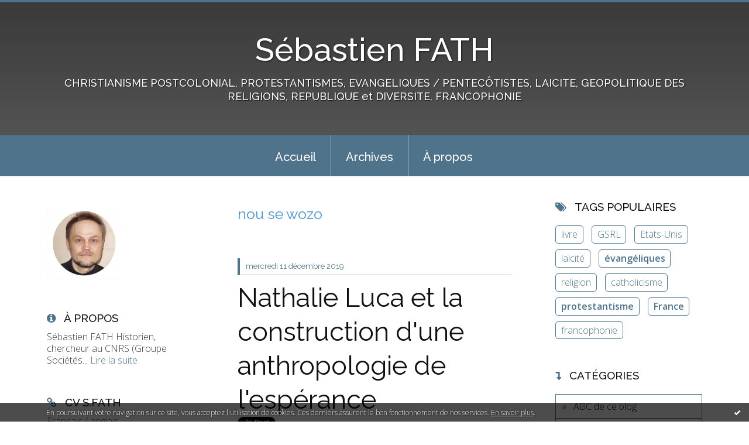

--- FILE ---
content_type: text/html; charset=utf-8
request_url: http://blogdesebastienfath.hautetfort.com/tag/nou+se+wozo
body_size: 12586
content:
<!DOCTYPE html>
<!--[if lte IE 6]><html class="ie6 ie67 ie678" lang="fr"><![endif]-->
<!--[if IE 7]><html class="ie7 ie67 ie678" lang="fr"><![endif]-->
<!--[if IE 8]><html class="ie8 ie678" lang="fr"><![endif]-->
<!--[if IE 9]><html class="ie9" lang="fr"><![endif]-->
<!--[if (gt IE 9)|!(IE)]<!--><html lang="fr"><!--<![endif]-->
<head>
<meta charset="UTF-8"/>
<title>nou se wozo - Sébastien FATH</title>
<meta name="viewport" content="width=device-width,initial-scale=1"/>
<meta name="description" content="CHRISTIANISME POSTCOLONIAL, PROTESTANTISMES, EVANGELIQUES / PENTECÔTISTES, LAICITE, GEOPOLITIQUE DES RELIGIONS, REPUBLIQUE et DIVERSITE, FRANCOPHONIE"/>
<meta name="keywords" content="nou se wozo, France, République, Religion, Laïcité, Protestantisme, Évangéliques, géopolitique, francophonie postcoloniale"/>
<meta name="robots" content="index,follow"/>
<link rel="stylesheet" href="https://static.hautetfort.com/backend/skins/skin7/4f738b.css"/>
<link rel="stylesheet" href="/style.css?1768899637"/>
<!--[if (gt IE 8)|!(IE)]<!-->
<link href="https://fonts.googleapis.com/css?family=Raleway:100,400,500|Open+Sans:300,300italic,600,600italic|" rel="stylesheet"/>
<!--<![endif]-->
<!--[if lte IE 8]>
<link href="https://fonts.googleapis.com/css?family=Raleway:100" rel="stylesheet"/>
<link href="https://fonts.googleapis.com/css?family=Raleway:400" rel="stylesheet"/>
<link href="https://fonts.googleapis.com/css?family=Raleway:500" rel="stylesheet"/>
<link href="https://fonts.googleapis.com/css?family=Open+Sans:300" rel="stylesheet"/>
<link href="https://fonts.googleapis.com/css?family=Open+Sans:300italic" rel="stylesheet"/>
<link href="https://fonts.googleapis.com/css?family=Open+Sans:600" rel="stylesheet"/>
<link href="https://fonts.googleapis.com/css?family=Open+Sans:600italic" rel="stylesheet"/>
<![endif]-->
<link rel="stylesheet" href="https://static.hautetfort.com/backend/css/font/font-awesome.min.css"/>
<!--[if IE 7]><link rel="stylesheet" href="https://static.hautetfort.com/backend/css/font/font-awesome-ie7.min.css"/><![endif]--><link rel="shortcut icon" href="https://static.hautetfort.com/backend/graphics/favicon.ico"/>
<link rel="alternate" type="application/atom+xml" title="Atom" href="http://blogdesebastienfath.hautetfort.com/atom.xml"/>
<link rel="alternate" type="application/rss+xml" title="RSS" href="http://blogdesebastienfath.hautetfort.com/index.rss"/>
<link rel="EditURI" type="application/rsd+xml" title="RSD" href="https://www.hautetfort.com/admin/rsd/37832"/>
<link rel="start" href="http://blogdesebastienfath.hautetfort.com/" title="Home"/>
<link rel="canonical" href="http://blogdesebastienfath.hautetfort.com/tag/nou+se+wozo"/>
<!--[if lt IE 9]><script src="http://html5shiv.googlecode.com/svn/trunk/html5.js"></script><![endif]-->
<!-- start script --><!-- end script --><script type="text/javascript">  var _gaq = _gaq || [];  _gaq.push(['_setAccount', 'UA-35191360-1']);  _gaq.push(['_trackPageview']);  (function() {    var ga = document.createElement('script'); ga.type = 'text/javascript'; ga.async = true;    ga.src = ('https:' == document.location.protocol ? 'https://ssl' : 'http://www') + '.google-analytics.com/ga.js';    var s = document.getElementsByTagName('script')[0]; s.parentNode.insertBefore(ga, s);  })();</script>
<script>
  (function(i,s,o,g,r,a,m){i['GoogleAnalyticsObject']=r;i[r]=i[r]||function(){
  (i[r].q=i[r].q||[]).push(arguments)},i[r].l=1*new Date();a=s.createElement(o),
  m=s.getElementsByTagName(o)[0];a.async=1;a.src=g;m.parentNode.insertBefore(a,m)
  })(window,document,'script','//www.google-analytics.com/analytics.js','ga');

  ga('create', 'UA-35191360-1', 'auto');
  ga('send', 'pageview');

</script>
<script type="text/javascript">

function popupCenter(url,width,height,xtr) {
    var top=(screen.height-height)/2;
    var left=(screen.width-width)/2;
    window.open(url,"",xtr+",top="+top+",left="+left+",width="+width+",height="+height);
}

</script>
<style type="text/css">
body {
margin-bottom: 0px;
}
#toppub { display: block; width: 555px; height: 140px; margin: 0 auto;}
.content a img {border:0px;}
#footer {
text-align: center;
font-size: 65%;
width: auto;
margin: 2em auto 0px auto;
color: #000;
line-height: 210%;
display: block;
padding: 5px 15px;
background: #fff;
border-top: 1px solid #000;
}
#footer a {
color: #000;
text-decoration: underline;
background-color: transparent;
display: inline;
}
#footer a:hover {
color: #000;
text-decoration: underline;
background-color: transparent;
display: inline;
}
#sponsored-links {
display: block;
margin: 0;
padding: 0;
border: 0;
background: transparent;
margin-bottom: -5px;
}
</style>
</head><body id="page-tag" itemscope="itemscope" itemtype="http://schema.org/WebPage">
<div data-cookie="off"><p data-close><a href="#" title="J'ai lu ce message"><span class="ui-icon ui-icon-check">Ok</span></a></p><p data-text>En poursuivant votre navigation sur ce site, vous acceptez l'utilisation de cookies. Ces derniers assurent le bon fonctionnement de nos services. <a href="https://www.hautetfort.com/cookies.html" title="En savoir plus sur les cookies" target="_blank">En savoir plus</a>.</p></div><style>[data-cookie]{display:none;position:fixed;backface-visibility:hidden;bottom:0;left:0;width:100%;background:black;background:url([data-uri]);color:white;padding:.5em 0;text-align:center;z-index:9999;}
[data-cookie~="on"]{display:block;}
[data-cookie] p{color:white;font-size:12px;margin:0;padding:0 .5em;line-height:1.3em;text-shadow:1px 0 3px rgba(0,0,0,1);}
[data-cookie] a{color:white;}
[data-cookie] [data-text]{margin:1px auto 0;text-align:left;max-width:980px;}
[data-cookie] [data-close]{float:right;margin:0 .5em;}
[data-cookie] .ui-icon{background-image: url(//download.jqueryui.com/themeroller/images/ui-icons_ffffff_256x240.png);}
.ui-icon-check {background-position: -64px -144px;}
.ui-icon {height: 16px;width: 16px;}
.ui-icon {background-repeat: no-repeat;display: block;overflow: hidden;text-indent: -99999px;}
@media print {[data-cookie]{display:none;}}
</style>
<div class="wrapper">
<div class="container">
<!--[if lte IE 7><p class="alert">Votre navigateur est <strong>périmé</strong>. <a href="http://browsehappy.com/" target="_blank">Veuillez mettre votre navigateur à jour.</a></p><![endif]-->
<a href="#content" class="skip-link" accesskey="s">Aller au contenu</a>
<header class="header-main" role="banner" itemscope="itemscope" itemtype="http://schema.org/WPHeader">
<div class="main-inner">
<!-- start top --><div class="row-fluid"><div class="span12"><!-- widget heading on -->
<div class="box box-heading" id="box-heading-8586">
<div class="box-header">
<h1><a href="http://blogdesebastienfath.hautetfort.com/">Sébastien FATH</a></h1>
</div>
<div class="box-body">
<h2>CHRISTIANISME POSTCOLONIAL, PROTESTANTISMES,  EVANGELIQUES / PENTECÔTISTES, LAICITE, GEOPOLITIQUE DES RELIGIONS, REPUBLIQUE et DIVERSITE, FRANCOPHONIE</h2>
</div>
</div>
<!-- widget heading off --></div></div><!-- end top --></div>
</header>
<div class="menu-main">
<div class="main-inner">
<div class="row-fluid">
<div class="span12">
<!-- widget menu on -->
<div role="navigation" class="box box-menu box-menu-sticky" id="box-menu-8588">
<div class="box-body">
<span class="menu-switcher" id="display-navigation"><i class="icon icon-reorder"></i></span><nav role="navigation" id="navigation-to-display">
<ul role="menu">
<li role="menuitem"><a href="/">Accueil</a></li>
<li class="masked-on-mobile" role="menuitem"><a href="/archives">Archives</a></li>
<li role="menuitem"><a href="/about.html">À propos</a></li>
<li class="revealed-on-mobile" role="menuitem" tabindex="-1"><a href="http://blogdesebastienfath.hautetfort.com/">Notes</a></li>
<li class="revealed-on-mobile" role="menuitem" tabindex="-1"><a href="http://blogdesebastienfath.hautetfort.com/archives#archive-categories">Catégories</a></li><li class="revealed-on-mobile" role="menuitem" tabindex="-1"><a href="http://blogdesebastienfath.hautetfort.com/archives#archive-months">Archives</a></li>
</ul>
</nav>
</div>
</div>
<!-- widget menu off --></div>
</div>
</div>
</div>
<div class="body-main" role="main">
<div class="main-inner">
<div class="row-fluid">
<div class="span3">
<aside role="complementary" class="aside aside-1" itemscope="itemscope" itemtype="http://schema.org/WPSideBar">
<!-- start column 1 --><!-- widget yourphoto on -->
<article class="box box-photo" id="box-photo-8577">
<div class="box-body">
<figure>
<span class="picture">
<img src="http://blogdesebastienfath.hautetfort.com/media/00/01/3605410664.jpg" width="128" height="130" alt="A lire"/>
</span>
</figure>
</div>
</article>
<!-- widget yourphoto off -->
<!-- widget about on -->
<article class="box box-about" id="box-about-8555">
<header class="box-header">
<h1><i class="icon icon-info-sign"></i><span class="box-title-text">À propos</span></h1>
</header>
<div class="box-body">
<p class="description" itemscope="itemscope" itemtype="http://schema.org/AboutPage">
<span itemprop="description">   Sébastien FATH    
Historien, chercheur au CNRS  (Groupe Sociétés...</span>
<a href="http://blogdesebastienfath.hautetfort.com/about.html" itemprop="url">
Lire la suite</a>
</p>
</div>
</article>
<!-- widget about off --><!-- widget links on -->
<article class="box box-link" id="box-custom-489762">
<header class="box-header">
<h1><i class="icon icon-link"></i><span class="box-title-text">CV S.Fath</span></h1>
</header>
<div class="box-body">
<ul role="list" class="links-list">
<li role="listitem"><a href="http://blogdesebastienfath.hautetfort.com/sebastien-fath-cnrs-curriculum-vitae.html" target="_blank">Français / anglais</a></li>
<li role="listitem"><a href="https://www.gsrl-cnrs.fr/fath-sebastien/" target="_blank">Page perso (laboratoire GSRL)</a></li>
<li role="listitem"><a href="http://cnrs.academia.edu/SebastienFATH" target="_blank">Academia page (in English)</a></li>
</ul>
</div>
</article>
<!-- widget links off --><!-- widget links on -->
<article class="box box-link" id="box-custom-489766">
<div class="box-body">
<ul role="list" class="links-list">
<li role="listitem"><a href="http://blogdesebastienfath.hautetfort.com/media/00/02/3534797788.pdf" target="_blank">S.Fath, Liste Publications (1.01.2024)</a></li>
</ul>
</div>
</article>
<!-- widget links off --><!-- widget search on -->
<article class="box box-search" id="box-search-8580">
<header class="box-header">
<h1><i class="icon icon-search"></i><span class="box-title-text">Rechercher</span></h1>
</header>
<div class="box-body">
<form class="form-search" name="form-box-search-8580" id="form-box-search-8580" role="search" method="get" action="/apps/search">
<p class="form-submit">
<span class="row-fluid">
<span class="span10">
<span class="form-field">
<input name="s" id="search-field-box-search-8580" type="search" placeholder="Entrer votre recherche" required="required"/>
<label class="error" for="search-field-box-search-8580" style="display:none"></label>
</span>
</span>
<span class="span2">
<span class="form-button">
<input name="search-submit-box-search-8580" id="search-submit-box-search-8580" class="button" type="submit" value="OK"/>
</span>
</span>
</span>
</p>
</form>
</div>
</article>
<!-- widget search off --><!-- widget sharing on -->
<article class="box box-sharing" id="box-sharing-8581">
<div class="box-body">
<ul role="list" class="sharing-list">
<li role="listitem"><a href="https://twitter.com/SebFath" target="_blank" title="Twitter"><span class="icon-container"><i class="icon icon-twitter"></i><span class="mask-text">Twitter</span></span></a></li><li role="listitem"><a href="http://blogdesebastienfath.hautetfort.com/apps/contact/index.php" title="Email"><span class="icon-container"><i class="icon icon-envelope"></i><span class="mask-text">Email</span></span></a></li>
</ul>
</div>
</article>
<!-- widget sharing off --><!-- widget links on -->
<article class="box box-link" id="box-custom-489765">
<header class="box-header">
<h1><i class="icon icon-link"></i><span class="box-title-text">PICS / VIDEOS</span></h1>
</header>
<div class="box-body">
<ul role="list" class="links-list">
<li role="listitem"><a href="https://www.flickr.com/photos/pilgrimseb/albums/with/72177720297236314" target="_blank">Photos, albums Flickr S.Fath</a></li>
<li role="listitem"><a href="https://www.youtube.com/user/blogdesebastienfath/videos" target="_blank">Vidéos, Chaîne Youtube S.Fath</a></li>
</ul>
</div>
</article>
<!-- widget links off --><!-- widget links on -->
<article class="box box-link" id="box-custom-489757">
<header class="box-header">
<h1><i class="icon icon-link"></i><span class="box-title-text">Chercher/trouver</span></h1>
</header>
<div class="box-body">
<ul role="list" class="links-list">
<li role="listitem"><a href="http://search.revues.org/index.php?" target="_blank">MOTEUR DE RECHERCHE Sciences Sociales</a></li>
<li role="listitem"><a href="http://scholar.google.fr/schhp?hl=fr&lr=" target="_blank">GOOGLE SCHOLAR</a></li>
<li role="listitem"><a href="http://blogdesebastienfath.hautetfort.com/archives/" target="_blank">ARCHIVES DE CE BLOG</a></li>
<li role="listitem"><a href="https://twitter.com/SebFath" target="_blank">S.FATH sur Twitter</a></li>
<li role="listitem"><a href="https://www.cairn.info/" target="_blank">CAIRN (articles scientifiques)</a></li>
<li role="listitem"><a href="http://archive.org/web/web.php" target="_blank">ARCHIVES WEB</a></li>
</ul>
</div>
</article>
<!-- widget links off --><!-- widget links on -->
<article class="box box-link" id="box-custom-490648">
<div class="box-body">
<ul role="list" class="links-list">
<li role="listitem"><a href="https://www.fil-info-francophonie.com/" target="_blank">FIL INFO FRANCOPHONIE (S.F)</a></li>
<li role="listitem"><a href="http://frenchwindows.hautetfort.com/" target="_blank">FRENCH WINDOWS (S.F)</a></li>
</ul>
</div>
</article>
<!-- widget links off --><!-- widget links on -->
<article class="box box-link" id="box-custom-489758">
<header class="box-header">
<h1><i class="icon icon-link"></i><span class="box-title-text">Protestantisme Laïcité</span></h1>
</header>
<div class="box-body">
<ul role="list" class="links-list">
<li role="listitem"><a href="https://museeprotestant.org/" target="_blank">Musée Protestant</a></li>
<li role="listitem"><a href="http://yannickfer.hautetfort.com/" target="_blank">Blog Yannick Fer</a></li>
<li role="listitem"><a href="http://coulmont.com/blog/category/religion/" target="_blank">Blog Baptiste Coulmont</a></li>
<li role="listitem"><a href="http://www.dixmai.com/" target="_blank">Blog Fabrice Desplan</a></li>
<li role="listitem"><a href="http://bboutter.blogspot.com/" target="_blank">Blog Bernard Boutter</a></li>
<li role="listitem"><a href="http://geographie-religions.com/blog/" target="_blank">Blog Frédéric Dejean (Géographie du fait religieux)</a></li>
<li role="listitem"><a href="http://frenchwindows.hautetfort.com/" target="_blank">French Windows</a></li>
<li role="listitem"><a href="https://cerclecharlesgide.org/" target="_blank">CERCLE CHARLES GIDE</a></li>
<li role="listitem"><a href="http://www.youtube.com/user/blogdesebastienfath?feature=watch" target="_blank">Chaîne Youtube (blogdesebastienfath)</a></li>
<li role="listitem"><a href="http://protestantsbretons.fr/category/leblog/" target="_blank">Blog Protestants bretons (JY.Carluer)</a></li>
<li role="listitem"><a href="https://regardsprotestants.com/rubrique/francophonie/" target="_blank">REGARDS PROTESTANTS (Francophonie)</a></li>
<li role="listitem"><a href="https://blogs.mediapart.fr/jean-bauberot/blog" target="_blank">Blog Jean Baubérot</a></li>
<li role="listitem"><a href="https://blogs.mediapart.fr/sebastien-fath" target="_blank">Blog Médiapart Sébastien Fath</a></li>
<li role="listitem"><a href="https://societeesperance.home.blog/" target="_blank">Blog Frederic de Coninck</a></li>
<li role="listitem"><a href="https://www.fil-info-francophonie.com/" target="_blank">Fil-info Francophonie (Protestantisme)</a></li>
<li role="listitem"><a href="https://www.shpf.fr/numero/" target="_blank">Revue d'Histoire du Protestantisme</a></li>
<li role="listitem"><a href="http://www.clement-le-cossec.org/" target="_blank">Evangéliques Tziganes (Le Cossec)</a></li>
<li role="listitem"><a href="http://www.protestants.org/" target="_blank">Protestantisme français (FPF)</a></li>
<li role="listitem"><a href="https://casarhema.fr/qui-sommes-nous/" target="_blank">Eglises congolaises, CASARHEMA</a></li>
<li role="listitem"><a href="https://www.infochretienne.com/" target="_blank">InfoChrétienne </a></li>
<li role="listitem"><a href="https://www.mezetulle.fr/" target="_blank">Blog Catherine Kintzler</a></li>
<li role="listitem"><a href="https://laligue.org/laicite/" target="_blank">Ligue de l'enseignement</a></li>
<li role="listitem"><a href="https://socioreligio.hypotheses.org/" target="_blank">Blog Anne-Sophie Lamine</a></li>
<li role="listitem"><a href="https://www.huguenots.fr/" target="_blank">Huguenots en France</a></li>
<li role="listitem"><a href="https://www.foi-et-vie.fr/home/index.php" target="_blank">Foi et Vie</a></li>
</ul>
</div>
</article>
<!-- widget links off --><!-- widget links on -->
<article class="box box-link" id="box-custom-489759">
<header class="box-header">
<h1><i class="icon icon-link"></i><span class="box-title-text">Info religieuse et laïque</span></h1>
</header>
<div class="box-body">
<ul role="list" class="links-list">
<li role="listitem"><a href="http://www.religion.info/" target="_blank">Religioscope</a></li>
<li role="listitem"><a href="http://www.acrimed.org/" target="_blank">Observatoire des médias</a></li>
<li role="listitem"><a href="http://www.protestants.org/" target="_blank">Portail protestant français</a></li>
<li role="listitem"><a href="http://www.insee.fr/fr/themes/theme.asp" target="_blank">France, faits et chiffres (INSEE)</a></li>
<li role="listitem"><a href="http://www.religionnews.com/index.html" target="_blank">Religion News</a></li>
<li role="listitem"><a href="http://www.laicite-educateurs.org/" target="_blank">Laïcité pour éducateurs</a></li>
<li role="listitem"><a href="http://www.europanova.eu/" target="_blank">Europanova</a></li>
<li role="listitem"><a href="http://www.huffingtonpost.com/religion/" target="_blank">HuffingtonPost Religion</a></li>
<li role="listitem"><a href="http://www.la-croix.com/Actualite/Religion/" target="_blank">La Croix Religion</a></li>
<li role="listitem"><a href="http://www.lemondedesreligions.fr/" target="_blank">Le Monde des religions</a></li>
<li role="listitem"><a href="http://www.clement-le-cossec.org/" target="_blank">Site documentaire Evangéliques Tziganes</a></li>
<li role="listitem"><a href="https://www.lemonde.fr/religions/" target="_blank">Le Monde (rubrique "Religion")</a></li>
<li role="listitem"><a href="http://religion-gaulmyn.blogs.la-croix.com/" target="_blank">Une foi par semaine (blog I. de Gaulmyn)</a></li>
<li role="listitem"><a href="http://www.afrik.com/" target="_blank">AFRIK</a></li>
<li role="listitem"><a href="https://vigie-laicite.fr/" target="_blank">Vigie de la laïcité</a></li>
<li role="listitem"><a href="http://www.larevuedessinee.fr/" target="_blank">LA REVUE DESSINEE</a></li>
<li role="listitem"><a href="https://www.christianismeaujourdhui.info/" target="_blank">Christianisme Aujourd'hui Magazine</a></li>
<li role="listitem"><a href="https://www.reforme.net/" target="_blank">Hebdo Réforme</a></li>
<li role="listitem"><a href="https://www.la-croix.com/Religion/sebastien-fath" target="_blank">Chroniques LA CROIX S.Fath</a></li>
<li role="listitem"><a href="https://o-re-la.ulb.be/?fbclid=IwAR2KFW_O05jPs9UUh6xhgedfmjUVKBygdCeifJ1A4HmEqMxDRN8ua4UjTuU" target="_blank">ORELA (Obs. des religions et de la Laïcité, Belgique)</a></li>
<li role="listitem"><a href="https://forumprotestant.fr/" target="_blank">Forum Protestant</a></li>
<li role="listitem"><a href="https://akadem.org/" target="_blank">AKADEM (campus du judaïsme)</a></li>
<li role="listitem"><a href="https://www.franceforum.eu/" target="_blank">FRANCE FORUM (personnalisme catholique)</a></li>
<li role="listitem"><a href="https://servirensemble.com/" target="_blank">Servir Ensemble</a></li>
<li role="listitem"><a href="https://www.youtube.com/channel/UCVuMMUfqEI448VKbkpuNPHQ" target="_blank">Histoires crépues</a></li>
</ul>
</div>
</article>
<!-- widget links off --><!-- widget links on -->
<article class="box box-link" id="box-custom-489761">
<header class="box-header">
<h1><i class="icon icon-link"></i><span class="box-title-text">Portails confessionnels</span></h1>
</header>
<div class="box-body">
<ul role="list" class="links-list">
<li role="listitem"><a href="https://www.jforum.fr/" target="_blank">Juifs de France</a></li>
<li role="listitem"><a href="https://www.lecnef.org/page/170867-le-cnef" target="_blank">Evangéliques de France</a></li>
<li role="listitem"><a href="http://www.eglise.catholique.fr/" target="_blank">Catholiques de France</a></li>
<li role="listitem"><a href="http://www.bouddhisme-france.org/" target="_blank">Bouddhistes de France</a></li>
<li role="listitem"><a href="https://www.saphirnews.com/" target="_blank">Musulmans de France</a></li>
<li role="listitem"><a href="http://www.orthodoxie.com/" target="_blank">Orthodoxes de France</a></li>
<li role="listitem"><a href="http://regardsprotestants.com/" target="_blank">Protestants de France</a></li>
</ul>
</div>
</article>
<!-- widget links off --><!-- widget comments on -->
<article class="box box-comment" id="box-comment-8566">
<header class="box-header">
<h1><i class="icon icon-comments"></i><span class="box-title-text">Commentaires récents</span></h1>
</header>
<div class="box-body">
<ul role="list" class="list-dated recent-comments-list">
<li role="listitem">
<article class="recent-comment" role="article" id="recent-comment9121935" itemscope="itemscope" itemtype="http://schema.org/BlogPosting" data-url="http://blogdesebastienfath.hautetfort.com/archive/2025/11/03/colloque-protestantisme-et-interculturalite-6568302.html#c9121935">
<header class="recent-comment-header">
<span class="date recent-comment-date">
<time pubdate="pubdate" datetime="2025-11-07T22:45:00" itemprop="datePublished">
<span class="date-day">vendredi 07</span>
<span class="date-month-year">novembre 2025</span>
<span class="date-hour-minute">22h45</span>
</time>
</span>
<h1 class="recent-comment-title"><a href="http://blogdesebastienfath.hautetfort.com/archive/2025/11/03/colloque-protestantisme-et-interculturalite-6568302.html#c9121935">Deboos Steve</a> sur <a href="http://blogdesebastienfath.hautetfort.com/archive/2025/11/03/colloque-protestantisme-et-interculturalite-6568302.html">Colloque Protestantisme et Interculturalité</a></h1>
</header>
<div class="recent-comment-body">
<p>Cher Sébastien Fath, Étant donné que vous vous faites...<p>
</div>
</article>
</li>
<li role="listitem">
<article class="recent-comment" role="article" id="recent-comment9119632" itemscope="itemscope" itemtype="http://schema.org/BlogPosting" data-url="http://blogdesebastienfath.hautetfort.com/archive/2025/10/06/journee-d-etude-sur-les-evangeliques-francais-6565484.html#c9119632">
<header class="recent-comment-header">
<span class="date recent-comment-date">
<time pubdate="pubdate" datetime="2025-10-07T08:46:54" itemprop="datePublished">
<span class="date-day">mardi 07</span>
<span class="date-month-year">octobre 2025</span>
<span class="date-hour-minute">08h46</span>
</time>
</span>
<h1 class="recent-comment-title"><a href="http://blogdesebastienfath.hautetfort.com/archive/2025/10/06/journee-d-etude-sur-les-evangeliques-francais-6565484.html#c9119632">Philippe</a> sur <a href="http://blogdesebastienfath.hautetfort.com/archive/2025/10/06/journee-d-etude-sur-les-evangeliques-francais-6565484.html">Journée d'étude sur les évangéliques français...</a></h1>
</header>
<div class="recent-comment-body">
<p>Bonjour, comment être informé de la publication de cette...<p>
</div>
</article>
</li>
<li role="listitem">
<article class="recent-comment" role="article" id="recent-comment9119157" itemscope="itemscope" itemtype="http://schema.org/BlogPosting" data-url="http://blogdesebastienfath.hautetfort.com/archive/2025/09/29/la-laicite-enracinements-enjeux-et-perspectives-6564690.html#c9119157">
<header class="recent-comment-header">
<span class="date recent-comment-date">
<time pubdate="pubdate" datetime="2025-09-30T00:25:00" itemprop="datePublished">
<span class="date-day">mardi 30</span>
<span class="date-month-year">septembre 2025</span>
<span class="date-hour-minute">00h25</span>
</time>
</span>
<h1 class="recent-comment-title"><a href="http://blogdesebastienfath.hautetfort.com/archive/2025/09/29/la-laicite-enracinements-enjeux-et-perspectives-6564690.html#c9119157">SF</a> sur <a href="http://blogdesebastienfath.hautetfort.com/archive/2025/09/29/la-laicite-enracinements-enjeux-et-perspectives-6564690.html">La laïcité : enracinements, enjeux et perspectives</a></h1>
</header>
<div class="recent-comment-body">
<p>Bonsoir, non je n'ai pas écrit un "papier", mais un...<p>
</div>
</article>
</li>
<li role="listitem">
<article class="recent-comment" role="article" id="recent-comment9119156" itemscope="itemscope" itemtype="http://schema.org/BlogPosting" data-url="http://blogdesebastienfath.hautetfort.com/archive/2025/09/29/la-laicite-enracinements-enjeux-et-perspectives-6564690.html#c9119156">
<header class="recent-comment-header">
<span class="date recent-comment-date">
<time pubdate="pubdate" datetime="2025-09-30T00:20:00" itemprop="datePublished">
<span class="date-day">mardi 30</span>
<span class="date-month-year">septembre 2025</span>
<span class="date-hour-minute">00h20</span>
</time>
</span>
<h1 class="recent-comment-title"><a href="http://blogdesebastienfath.hautetfort.com/archive/2025/09/29/la-laicite-enracinements-enjeux-et-perspectives-6564690.html#c9119156">marguerite frei</a> sur <a href="http://blogdesebastienfath.hautetfort.com/archive/2025/09/29/la-laicite-enracinements-enjeux-et-perspectives-6564690.html">La laïcité : enracinements, enjeux et perspectives</a></h1>
</header>
<div class="recent-comment-body">
<p>Vous avez vraiment écrit un papier dans ce livre ?...<p>
</div>
</article>
</li>
<li role="listitem">
<article class="recent-comment" role="article" id="recent-comment9117918" itemscope="itemscope" itemtype="http://schema.org/BlogPosting" data-url="http://blogdesebastienfath.hautetfort.com/archive/2025/09/08/les-textes-de-l-assemblee-du-desert-2025-6562205.html#c9117918">
<header class="recent-comment-header">
<span class="date recent-comment-date">
<time pubdate="pubdate" datetime="2025-09-11T17:55:00" itemprop="datePublished">
<span class="date-day">jeudi 11</span>
<span class="date-month-year">septembre 2025</span>
<span class="date-hour-minute">17h55</span>
</time>
</span>
<h1 class="recent-comment-title"><a href="http://blogdesebastienfath.hautetfort.com/archive/2025/09/08/les-textes-de-l-assemblee-du-desert-2025-6562205.html#c9117918">TonioD</a> sur <a href="http://blogdesebastienfath.hautetfort.com/archive/2025/09/08/les-textes-de-l-assemblee-du-desert-2025-6562205.html">Les textes de l'Assemblée du Désert 2025</a></h1>
</header>
<div class="recent-comment-body">
<p>C'était une réunion sur les évangéliques ?<p>
</div>
</article>
</li>
<li role="listitem">
<article class="recent-comment" role="article" id="recent-comment9105520" itemscope="itemscope" itemtype="http://schema.org/BlogPosting" data-url="http://blogdesebastienfath.hautetfort.com/archive/2011/11/09/le-centre-missionnaire-de-carhaix-les-defis-de-l-osmose-frat.html#c9105520">
<header class="recent-comment-header">
<span class="date recent-comment-date">
<time pubdate="pubdate" datetime="2025-02-25T15:02:56" itemprop="datePublished">
<span class="date-day">mardi 25</span>
<span class="date-month-year">février 2025</span>
<span class="date-hour-minute">15h02</span>
</time>
</span>
<h1 class="recent-comment-title"><a href="http://blogdesebastienfath.hautetfort.com/archive/2011/11/09/le-centre-missionnaire-de-carhaix-les-defis-de-l-osmose-frat.html#c9105520">Yves Parrend</a> sur <a href="http://blogdesebastienfath.hautetfort.com/archive/2011/11/09/le-centre-missionnaire-de-carhaix-les-defis-de-l-osmose-frat.html">Le Centre Missionnaire de Carhaix, les défis de...</a></h1>
</header>
<div class="recent-comment-body">
<p>Merci à Sébastien Fath pour la qualité de son étude.  Je...<p>
</div>
</article>
</li>
<li role="listitem">
<article class="recent-comment" role="article" id="recent-comment9105511" itemscope="itemscope" itemtype="http://schema.org/BlogPosting" data-url="http://blogdesebastienfath.hautetfort.com/archive/2025/02/17/soutenance-hdr-habilitation-a-diriger-des-recherches-6535846.html#c9105511">
<header class="recent-comment-header">
<span class="date recent-comment-date">
<time pubdate="pubdate" datetime="2025-02-25T12:50:05" itemprop="datePublished">
<span class="date-day">mardi 25</span>
<span class="date-month-year">février 2025</span>
<span class="date-hour-minute">12h50</span>
</time>
</span>
<h1 class="recent-comment-title"><a href="http://blogdesebastienfath.hautetfort.com/archive/2025/02/17/soutenance-hdr-habilitation-a-diriger-des-recherches-6535846.html#c9105511">SF</a> sur <a href="http://blogdesebastienfath.hautetfort.com/archive/2025/02/17/soutenance-hdr-habilitation-a-diriger-des-recherches-6535846.html">Soutenance HDR (Habilitation à Diriger des...</a></h1>
</header>
<div class="recent-comment-body">
<p>Grand merci à toutes et à tous !
Tous les soutiens reçus...<p>
</div>
</article>
</li>
<li role="listitem">
<article class="recent-comment" role="article" id="recent-comment9105492" itemscope="itemscope" itemtype="http://schema.org/BlogPosting" data-url="http://blogdesebastienfath.hautetfort.com/archive/2025/02/17/soutenance-hdr-habilitation-a-diriger-des-recherches-6535846.html#c9105492">
<header class="recent-comment-header">
<span class="date recent-comment-date">
<time pubdate="pubdate" datetime="2025-02-25T08:35:56" itemprop="datePublished">
<span class="date-day">mardi 25</span>
<span class="date-month-year">février 2025</span>
<span class="date-hour-minute">08h35</span>
</time>
</span>
<h1 class="recent-comment-title"><a href="http://blogdesebastienfath.hautetfort.com/archive/2025/02/17/soutenance-hdr-habilitation-a-diriger-des-recherches-6535846.html#c9105492">Michel  Schneider</a> sur <a href="http://blogdesebastienfath.hautetfort.com/archive/2025/02/17/soutenance-hdr-habilitation-a-diriger-des-recherches-6535846.html">Soutenance HDR (Habilitation à Diriger des...</a></h1>
</header>
<div class="recent-comment-body">
<p>Bravo cher Sébastien. Toutes mes chaleureuses félicitations.<p>
</div>
</article>
</li>
<li role="listitem">
<article class="recent-comment" role="article" id="recent-comment9105397" itemscope="itemscope" itemtype="http://schema.org/BlogPosting" data-url="http://blogdesebastienfath.hautetfort.com/archive/2025/02/17/soutenance-hdr-habilitation-a-diriger-des-recherches-6535846.html#c9105397">
<header class="recent-comment-header">
<span class="date recent-comment-date">
<time pubdate="pubdate" datetime="2025-02-24T10:46:42" itemprop="datePublished">
<span class="date-day">lundi 24</span>
<span class="date-month-year">février 2025</span>
<span class="date-hour-minute">10h46</span>
</time>
</span>
<h1 class="recent-comment-title"><a href="http://blogdesebastienfath.hautetfort.com/archive/2025/02/17/soutenance-hdr-habilitation-a-diriger-des-recherches-6535846.html#c9105397">Reivax Daniel</a> sur <a href="http://blogdesebastienfath.hautetfort.com/archive/2025/02/17/soutenance-hdr-habilitation-a-diriger-des-recherches-6535846.html">Soutenance HDR (Habilitation à Diriger des...</a></h1>
</header>
<div class="recent-comment-body">
<p>Toutes nos félicitations, vraiment très heureux pour vous.<p>
</div>
</article>
</li>
<li role="listitem">
<article class="recent-comment" role="article" id="recent-comment9105381" itemscope="itemscope" itemtype="http://schema.org/BlogPosting" data-url="http://blogdesebastienfath.hautetfort.com/archive/2025/02/17/soutenance-hdr-habilitation-a-diriger-des-recherches-6535846.html#c9105381">
<header class="recent-comment-header">
<span class="date recent-comment-date">
<time pubdate="pubdate" datetime="2025-02-24T09:09:23" itemprop="datePublished">
<span class="date-day">lundi 24</span>
<span class="date-month-year">février 2025</span>
<span class="date-hour-minute">09h09</span>
</time>
</span>
<h1 class="recent-comment-title"><a href="http://blogdesebastienfath.hautetfort.com/archive/2025/02/17/soutenance-hdr-habilitation-a-diriger-des-recherches-6535846.html#c9105381">Martin Burkhard</a> sur <a href="http://blogdesebastienfath.hautetfort.com/archive/2025/02/17/soutenance-hdr-habilitation-a-diriger-des-recherches-6535846.html">Soutenance HDR (Habilitation à Diriger des...</a></h1>
</header>
<div class="recent-comment-body">
<p>Bravo cher Sebastian. Je me rejouis de te lire !...<p>
</div>
</article>
</li>
</ul>
</div>
</article>
<!-- widget comments off -->
<!-- widget powered by on -->
<article class="box box-by" id="box-by-372760">
<div class="box-body">
<p class="description">
<a href="https://www.hautetfort.com/" class="by-blogspirit"><img src="https://static.hautetfort.com/backend/images/front/blogspirit.png" alt=""/></a>
</p>
</div>
</article>
<!-- widget powered by off --><!-- end column 1 --></aside>
</div>
<div class="span6">
<main role="main">
<article class="content" id="content" itemprop="mainContentOfPage">
<header class="content-header">
<h1>nou se wozo</h1>
</header>
<div class="content-body">
<ul role="list" class="articles-list">
<li role="listitem">
<!-- widget article on -->
<article class="box box-article" role="article" id="article6197217" itemscope="itemscope" itemtype="http://schema.org/BlogPosting" data-url="http://blogdesebastienfath.hautetfort.com/archive/2019/12/11/nathalie-luca-et-la-construction-d-une-anthropologie-de-l-es-6197217.html">
<header class="box-header">
<div class="pre-article-title">
<div><!-- start post 1 --><!-- end post 1 --></div>
</div>
<span class="date box-article-date">
<time pubdate="pubdate" datetime="2019-12-11T00:00:00" itemprop="datePublished">
<span class="date-day">mercredi 11</span>
<span class="date-month-year">décembre 2019</span>
</time>
</span>
<h1 itemprop="name headline"><a href="http://blogdesebastienfath.hautetfort.com/archive/2019/12/11/nathalie-luca-et-la-construction-d-une-anthropologie-de-l-es-6197217.html">Nathalie Luca et la construction d'une anthropologie de l'espérance</a></h1>
<div class="post-article-title">
<div><!-- start post 2 --><span class="box-article-link box-article-twitter">
<a href="https://twitter.com/share" class="twitter-share-button" data-url="http://blogdesebastienfath.hautetfort.com/archive/2019/12/11/nathalie-luca-et-la-construction-d-une-anthropologie-de-l-es-6197217.html" data-text="Nathalie Luca et la construction d'une anthropologie de l'espérance" data-lang="fr" data-count="horizontal">Tweet</a>
<script>!function(d,s,id){var js,fjs=d.getElementsByTagName(s)[0],p=/^http:/.test(d.location)?'http':'https';if(!d.getElementById(id)){js=d.createElement(s);js.id=id;js.src=p+'://platform.twitter.com/widgets.js';fjs.parentNode.insertBefore(js,fjs);}}(document, 'script', 'twitter-wjs');</script>
</span><!-- end post 2 --></div>
</div>
</header>
<section class="clearfix box-body" itemprop="articleBody">
<p><a href="http://blogdesebastienfath.hautetfort.com/media/01/02/3845362540.jpg" target="_blank" rel="noopener"><img id="media-6066711" style="float: left; margin: 0.2em 1.4em 0.7em 0;" title="" src="http://blogdesebastienfath.hautetfort.com/media/01/02/869703509.jpg" alt="nou-se-wozo.jpg" /></a><a href="https://www.gsrl-cnrs.fr/29-novembre-2019-resume-du-seminaire-interne-du-gsrl/"><strong>Nathalie Luca</strong>, anthropologue et directrice du laboratoire <strong>CESOR</strong></a>, revendique la construction d’une anthropologie de l’espérance, de l’optimisme, du “Croire en acte”, sur la base d’études de terrain attentives aux <strong>“situations de mise en espérance”</strong>. En Corée, la mobilisation après la Seconde Guerre Mondiale et la guerre fratricide entre le Sud et le Nord a ouvert les conditions d’un “alignement des désirs”, pour faire sortir la société sud-coréenne du sous-développement au prix d’une mobilisation de toutes et tous. Cette dynamique s’est poursuivie jusqu’à la fin des années 1990, avant que la cohésion collective ne s’effrite sous l’effet de dynamiques internes et de la Crise asiatique. L’approche du terrain haïtien révèle d’autres situations de mise en espérance, dans un contexte très contrasté.</p>
<p>Son exposé, présenté au s<a href="https://www.gsrl-cnrs.fr/29-novembre-2019-resume-du-seminaire-interne-du-gsrl/">éminaire interne d'octobre 2019 au </a><strong><a href="https://www.gsrl-cnrs.fr/29-novembre-2019-resume-du-seminaire-interne-du-gsrl/">GSR</a>L</strong>, nous permet d'en savoir plus.</p>
<p><a href="https://www.gsrl-cnrs.fr/29-novembre-2019-resume-du-seminaire-interne-du-gsrl/"><strong>Lien.</strong> </a></p>
</section>
<section class="article-bottom">
<div><!-- start post 3 --><span class="box-article-link box-article-permalink">
<a href="http://blogdesebastienfath.hautetfort.com/archive/2019/12/11/nathalie-luca-et-la-construction-d-une-anthropologie-de-l-es-6197217.html" id="a0"><i class="icon icon-link"></i> Lien permanent</a>
</span><!-- widget categories on -->
<span class="box-article-link box-article-categories">Catégories : <a href="http://blogdesebastienfath.hautetfort.com/actualite-religieuse-hors-usa">Religions à la loupe</a></span><!-- widget categories off --><!-- widget tags on -->
<span class="box-article-link box-article-tags" itemprop="keywords">Tags : <a href="http://blogdesebastienfath.hautetfort.com/tag/nathalie+luca">nathalie luca</a>, <a href="http://blogdesebastienfath.hautetfort.com/tag/cesor">cesor</a>, <a href="http://blogdesebastienfath.hautetfort.com/tag/anthropologie">anthropologie</a>, <a href="http://blogdesebastienfath.hautetfort.com/tag/esp%C3%A9rance">espérance</a>, <a href="http://blogdesebastienfath.hautetfort.com/tag/ha%C3%AFti">haïti</a>, <a href="http://blogdesebastienfath.hautetfort.com/tag/cor%C3%A9e+du+sud">corée du sud</a>, <a href="http://blogdesebastienfath.hautetfort.com/tag/nou+se+wozo">nou se wozo</a>, <a href="http://blogdesebastienfath.hautetfort.com/tag/croire">croire</a>, <a href="http://blogdesebastienfath.hautetfort.com/tag/gsrl">gsrl</a>, <a href="http://blogdesebastienfath.hautetfort.com/tag/s%C3%A9minaire+gsrl">séminaire gsrl</a></span><!-- widget tags off --><span class="box-article-link box-article-comments">
<a href="http://blogdesebastienfath.hautetfort.com/archive/2019/12/11/nathalie-luca-et-la-construction-d-une-anthropologie-de-l-es-6197217.html#article-comments" rel="nofollow">
<span class="article-comments-pre"></span>
<span class="article-comments-count">0</span>&nbsp;<span class="article-comments-post">commentaire</span>
</a>
</span>
<span class="box-article-link box-article-facebook-like">
<iframe src="https://www.facebook.com/plugins/like.php?href=http%3A%2F%2Fblogdesebastienfath.hautetfort.com%2Farchive%2F2019%2F12%2F11%2Fnathalie-luca-et-la-construction-d-une-anthropologie-de-l-es-6197217.html&amp;layout=button_count&amp;show_faces=false&amp;width=100&amp;action=like&amp;colorscheme=light" scrolling="no" frameborder="0" allowTransparency="true" style="width:100px;height:22px"></iframe>
</span><span class="box-article-link box-article-print">
<a href="/apps/print/6197217" target="_blank"><i class="icon icon-print"></i> Imprimer</a>
</span><!-- end post 3 --></div>
</section>
<footer class="box-footer">
</footer>
</article>
<!-- widget article off --></li>
</ul>
</div>
<footer class="content-footer">
</footer>
</article>
</main>
</div>
<div class="span3">
<aside role="complementary" class="aside aside-2" itemscope="itemscope" itemtype="http://schema.org/WPSideBar">
<!-- start column 2 --><!-- widget populartags on -->
<article class="box box-tag" id="box-tag-8583">
<header class="box-header">
<h1><i class="icon icon-tags"></i><span class="box-title-text">Tags populaires</span></h1>
</header>
<div class="box-body">
<ul class="popular-tags-list" role="list">
<li role="listitem"><a href="http://blogdesebastienfath.hautetfort.com/tag/livre" class="tag-9">livre</a></li>
<li role="listitem"><a href="http://blogdesebastienfath.hautetfort.com/tag/GSRL" class="tag-10">GSRL</a></li>
<li role="listitem"><a href="http://blogdesebastienfath.hautetfort.com/tag/Etats-Unis" class="tag-10">Etats-Unis</a></li>
<li role="listitem"><a href="http://blogdesebastienfath.hautetfort.com/tag/la%C3%AFcit%C3%A9" class="tag-9">laïcité</a></li>
<li role="listitem"><a href="http://blogdesebastienfath.hautetfort.com/tag/%C3%A9vang%C3%A9liques" class="tag-5">évangéliques</a></li>
<li role="listitem"><a href="http://blogdesebastienfath.hautetfort.com/tag/religion" class="tag-10">religion</a></li>
<li role="listitem"><a href="http://blogdesebastienfath.hautetfort.com/tag/catholicisme" class="tag-10">catholicisme</a></li>
<li role="listitem"><a href="http://blogdesebastienfath.hautetfort.com/tag/protestantisme" class="tag-1">protestantisme</a></li>
<li role="listitem"><a href="http://blogdesebastienfath.hautetfort.com/tag/France" class="tag-2">France</a></li>
<li role="listitem"><a href="http://blogdesebastienfath.hautetfort.com/tag/francophonie" class="tag-10">francophonie</a></li>
</ul>
</div>
</article>
<!-- widget populartags off --><!-- widget category on -->
<article class="box box-category" id="box-category-8564">
<header class="box-header">
<h1><i class="icon icon-level-down"></i><span class="box-title-text">Catégories</span></h1>
</header>
<div class="box-body">
<ul role="list" class="categories-list">
<li role="listitem">
<a href="http://blogdesebastienfath.hautetfort.com/abc_de_ce_blog/">ABC de ce blog</a>
</li>
<li role="listitem">
<a href="http://blogdesebastienfath.hautetfort.com/actu_commentee/">Actu commentée</a>
</li>
<li role="listitem">
<a href="http://blogdesebastienfath.hautetfort.com/cours_et_conferences/">Cours et conférences</a>
</li>
<li role="listitem">
<a href="http://blogdesebastienfath.hautetfort.com/ecol-laicite-republique/">Ecole, laïcité, République</a>
</li>
<li role="listitem">
<a href="http://blogdesebastienfath.hautetfort.com/geopolitique-de-l-evangelisme/">Géopolitique de l'évangélisme</a>
</li>
<li role="listitem">
<a href="http://blogdesebastienfath.hautetfort.com/livres_de_l_auteur/">Livres de l'auteur</a>
</li>
<li role="listitem">
<a href="http://blogdesebastienfath.hautetfort.com/minivideo-sf/">Minividéo SF</a>
</li>
<li role="listitem">
<a href="http://blogdesebastienfath.hautetfort.com/programme-gsrl-dieu-change-a-paris/">Programme GSRL "Dieu Change à Paris"</a>
</li>
<li role="listitem">
<a href="http://blogdesebastienfath.hautetfort.com/religions_et_ultra-modernite/">Programme GSRL "Religions / Ultra-modernité"</a>
</li>
<li role="listitem">
<a href="http://blogdesebastienfath.hautetfort.com/programme-relif/">Programme RELIF</a>
</li>
<li role="listitem">
<a href="http://blogdesebastienfath.hautetfort.com/protestantisme_evangelique/">Protestantisme évangélique</a>
</li>
<li role="listitem">
<a href="http://blogdesebastienfath.hautetfort.com/protestantismes/">Protestantismes</a>
</li>
<li role="listitem">
<a href="http://blogdesebastienfath.hautetfort.com/relations-evangeliques-juifs/">Relations évangéliques-juifs</a>
</li>
<li role="listitem">
<a href="http://blogdesebastienfath.hautetfort.com/relations-evangeliques-musulmans/">Relations évangéliques-musulmans</a>
</li>
<li role="listitem">
<a href="http://blogdesebastienfath.hautetfort.com/actualite-religieuse-hors-usa/">Religions à la loupe</a>
</li>
<li role="listitem">
<a href="http://blogdesebastienfath.hautetfort.com/republique_et_communautes/">République, Laïcité, communautés</a>
</li>
<li role="listitem">
<a href="http://blogdesebastienfath.hautetfort.com/telechargements/">Téléchargements</a>
</li>
<li role="listitem">
<a href="http://blogdesebastienfath.hautetfort.com/un-dimanche-en-bd/">Un dimanche en BD</a>
</li>
<li role="listitem">
<a href="http://blogdesebastienfath.hautetfort.com/usa_mutations_socioreligieuses/">USA : mutations socioreligieuses</a>
</li>
</ul>
</div>
</article>
<!-- widget category off --><!-- widget links on -->
<article class="box box-link" id="box-custom-489879">
<div class="box-body">
<ul role="list" class="links-list">
<li role="listitem"><a href="https://obsreligion.cnrs.fr/" target="_blank">Observatoire International du Religieux (CERI/GSRL)</a></li>
</ul>
</div>
</article>
<!-- widget links off --><!-- widget links on -->
<article class="box box-link" id="box-custom-489756">
<header class="box-header">
<h1><i class="icon icon-link"></i><span class="box-title-text">Lieux de recherche</span></h1>
</header>
<div class="box-body">
<ul role="list" class="links-list">
<li role="listitem"><a href="https://gallica.bnf.fr/accueil/fr/" target="_blank">GALLICA (Bibliothèque numérique BNF)</a></li>
<li role="listitem"><a href="https://irel.ephe.psl.eu/" target="_blank">Institut d'Etude des Religions et de la Laïcité (IREL)</a></li>
<li role="listitem"><a href="http://www.gsrl.cnrs.fr/" target="_blank">Laboratoire GSRL</a></li>
<li role="listitem"><a href="https://www.ephe.psl.eu/" target="_blank">EPHE-PSL (Sciences Religieuses)</a></li>
<li role="listitem"><a href="http://www.shpf.fr/" target="_blank">SHPF (protestantisme français)</a></li>
<li role="listitem"><a href="http://dieuchangeaparis.hautetfort.com/" target="_blank">DIEU CHANGE A PARIS</a></li>
<li role="listitem"><a href="http://afhrc.hypotheses.org/" target="_blank">AFHRC (Association Française d'Histoire Religieuse Contemporaine)</a></li>
<li role="listitem"><a href="https://methodismefrancais.wordpress.com/" target="_blank">SEMF (méthodisme)</a></li>
<li role="listitem"><a href="http://protestantsbretons.fr/" target="_blank">Protestants bretons</a></li>
<li role="listitem"><a href="http://grhp.hypotheses.org/" target="_blank">GRHP (Groupe de Recherche en Histoire des Protestantismes)</a></li>
<li role="listitem"><a href="http://www.cefrelco.com/centre-fait-religieux-contemporain/accueil" target="_blank">CEFRELCO</a></li>
<li role="listitem"><a href="http://www.defap.fr/" target="_blank">DEFAP (missions protestantes)</a></li>
<li role="listitem"><a href="http://www.cepb.eu/" target="_blank">Centre d'Etudes du Protestantisme Béarnais (CEPB)</a></li>
<li role="listitem"><a href="https://www.campus-condorcet.fr/" target="_blank">CAMPUS CONDORCET</a></li>
<li role="listitem"><a href="https://www.inshs.cnrs.fr/" target="_blank">INSHS (CNRS)</a></li>
<li role="listitem"><a href="https://campusprotestant.com/" target="_blank">CAMPUS PROTESTANT</a></li>
<li role="listitem"><a href="http://shdbf.hautetfort.com/" target="_blank">SHDBF (baptisme français)</a></li>
<li role="listitem"><a href="https://www.credic.org/" target="_blank">CREDIC (Histoire des missions)</a></li>
<li role="listitem"><a href="https://relrace.hypotheses.org/" target="_blank">RELRACE (Religion et 'Race')</a></li>
<li role="listitem"><a href="https://www.shpfq.org/" target="_blank">SHPFQ (protestantisme franco-québécois)</a></li>
<li role="listitem"><a href="https://www.shpvd.org/" target="_blank">SHP (Vallée de la Dordogne)</a></li>
<li role="listitem"><a href="https://histoire-menno.net/" target="_blank">AFHAM (Association d'Histoire Mennonite)</a></li>
<li role="listitem"><a href="https://www.loc.gov/collections/world-digital-library/about-this-collection/" target="_blank">World Digital Library</a></li>
<li role="listitem"><a href="https://www.reseau-valdo.fr/" target="_blank">Réseau VALDO</a></li>
<li role="listitem"><a href="https://caresbrussels.org" target="_blank">CARES (études afropéennes)</a></li>
</ul>
</div>
</article>
<!-- widget links off --><!-- widget links on -->
<article class="box box-link" id="box-custom-489760">
<header class="box-header">
<h1><i class="icon icon-link"></i><span class="box-title-text">Outils Sciences Sociales</span></h1>
</header>
<div class="box-body">
<ul role="list" class="links-list">
<li role="listitem"><a href="https://afsr.hypotheses.org/" target="_blank">AFSR (Association Française de Sciences Sociales des Religions)</a></li>
<li role="listitem"><a href="http://assr.revues.org/index.html" target="_blank">ASSR, Archives de Sciences Sociales des Religions</a></li>
<li role="listitem"><a href="http://www.eurel.info/" target="_blank">Base de données EUREL (Religions en Europe)</a></li>
<li role="listitem"><a href="http://www.credoc.fr/index.php" target="_blank">CREDOC (Informations modes de vie)</a></li>
<li role="listitem"><a href="https://journals.openedition.org/" target="_blank">Portail revues scientifiques</a></li>
<li role="listitem"><a href="http://halshs.archives-ouvertes.fr/" target="_blank">HAL SHS (Archives Ouvertes)</a></li>
<li role="listitem"><a href="http://www.thearda.com/" target="_blank">Données religions USA</a></li>
<li role="listitem"><a href="http://pewforum.org/" target="_blank">PEW FORUM on religion & public life</a></li>
<li role="listitem"><a href="http://www.tns-sofres.com/points-de-vue/" target="_blank">TNS SOFRES</a></li>
<li role="listitem"><a href="http://www.ifop.com/?option=com_search&keywords=religion" target="_blank">IFOP</a></li>
<li role="listitem"><a href="http://www.dortier.fr/" target="_blank">BLog de Jean-François Dortier (Sciences Humaines)</a></li>
<li role="listitem"><a href="http://socioreligions.wordpress.com/" target="_blank">Sociologie & Religions (réseau AFS)</a></li>
<li role="listitem"><a href="http://africanareligions.org/" target="_blank">Journal of Africana Religions</a></li>
<li role="listitem"><a href="https://journals.openedition.org/rhr/" target="_blank">Revue d'Histoire des Religions</a></li>
<li role="listitem"><a href="https://journals.sagepub.com/home/scp" target="_blank">Social Compass</a></li>
<li role="listitem"><a href="https://www.shpfq.org/" target="_blank">Société d'Histoire du Protestantisme Franco-Québécois</a></li>
<li role="listitem"><a href="https://www.shpf.fr/" target="_blank">SHPF (Société d'Histoire du Protestantisme Français)</a></li>
<li role="listitem"><a href="https://www.ethnographiques.org/" target="_blank">ETHNOGRAPHIQUES.Org</a></li>
<li role="listitem"><a href="https://www.cairn.info/" target="_blank">CAIRN</a></li>
</ul>
</div>
</article>
<!-- widget links off --><!-- widget custom on -->
<article class="box box-custom" id="box-custom-489764">
<header class="box-header">
<h1><i class="icon icon-star-empty"></i><span class="box-title-text">Liens</span></h1>
</header>
<div class="box-body clearfix">
<a href="https://gsrl-cnrs.fr/" target="_blank">Groupe Sociétés Religions Laïcités</a>
</div>
</article>
<!-- widget custom off --><!-- end column 2 --></aside>
</div>
</div>
</div>
</div>
<footer class="footer-main" role="contentinfo" itemscope="itemscope" itemtype="http://schema.org/WPFooter">
<div class="main-inner">
<!-- start bottom --><div class="row-fluid"><div class="span9"><!-- widget heading on -->
<div class="box box-heading" id="box-heading-8590">
<div class="box-header">
<h1><a href="http://blogdesebastienfath.hautetfort.com/">Sébastien FATH</a></h1>
</div>
<div class="box-body">
<h2>CHRISTIANISME POSTCOLONIAL, PROTESTANTISMES,  EVANGELIQUES / PENTECÔTISTES, LAICITE, GEOPOLITIQUE DES RELIGIONS, REPUBLIQUE et DIVERSITE, FRANCOPHONIE</h2>
</div>
</div>
<!-- widget heading off --></div><div class="span3"><!-- widget sharing on -->
<div class="box box-sharing" id="box-sharing-8592">
<div class="box-body">
<ul role="list" class="sharing-list">
<li role="listitem"><a href="http://blogdesebastienfath.hautetfort.com/apps/contact/index.php" title="Email"><span class="icon-container"><i class="icon icon-envelope"></i><span class="mask-text">Email</span></span></a></li>
</ul>
</div>
</div>
<!-- widget sharing off --></div></div><!-- end bottom --></div>
</footer>
</div>
</div>
<script src="//ajax.googleapis.com/ajax/libs/jquery/1.11.1/jquery.min.js"></script>
<script src="//cdnjs.cloudflare.com/ajax/libs/jquery-cookie/1.3.1/jquery.cookie.js"></script>
<script src="//ajax.aspnetcdn.com/ajax/jquery.validate/1.11.1/jquery.validate.min.js"></script>
<script src="//ajax.aspnetcdn.com/ajax/jquery.validate/1.11.1/localization/messages_fr.js"></script><script src="https://static.hautetfort.com/backend/javascript/front/bs.js"></script>
<!--[if (gte IE 6)&(lte IE 8)]>
<script src="https://static.hautetfort.com/backend/javascript/front/selectivizr-min.js"></script>
<![endif]-->
<!--[if lte IE 9]>
<script src="https://static.hautetfort.com/backend/javascript/front/jquery.placeholder.js"></script>
<script>
jQuery('input, textarea').placeholder();
</script>
<![endif]-->
<!-- start script --><!-- end script --><script>
if(typeof jQuery == 'function' && jQuery('div[data-cookie]').length) {
  jQuery('p[data-close] a').on('click', function (event) {
    event.preventDefault();
    jQuery('div[data-cookie]').attr('data-cookie', 'off');
    var d = new Date();
    d.setTime(d.getTime() + (86400000 * 365));
    document.cookie = 'cookies_message=hide; expires=' + d.toGMTString() + '; path=/';
  });
} else if(typeof $$ == 'function' && $$('div[data-cookie]').length) {
  $$('p[data-close] a')[0].observe('click', function (event) {
    event.preventDefault();
    $$('div[data-cookie]')[0].setAttribute('data-cookie', 'off');
    var d = new Date();
    d.setTime(d.getTime() + (86400000 * 365));
    document.cookie = 'cookies_message=hide; expires=' + d.toGMTString() + '; path=/';
  });
}
if (!document.cookie.replace(new RegExp("(?:(?:^|.*;)\\s*cookies_message\\s*\\=\\s*([^;]*).*$)|^.*$"), "$1")) {
  if(typeof jQuery == 'function') {
    jQuery('div[data-cookie]').attr('data-cookie', 'on');
  } else if(typeof $$ == 'function') {
    $$('div[data-cookie]')[0].setAttribute('data-cookie', 'on');
  }
}
</script>
<div id="footer">
<a rel="nofollow" href="http://www.hautetfort.com/moderate.php?blog_url=http%3A%2F%2Fblogdesebastienfath.hautetfort.com%2F">Déclarer un contenu illicite</a>&nbsp;|
<a rel="nofollow" href="http://blogdesebastienfath.hautetfort.com/mentions-legales.html">Mentions légales de ce blog</a>
</div>
<script type="text/javascript">

  var _gaq = _gaq || [];
  _gaq.push(['_setAccount', 'UA-351048-6']);
  _gaq.push(['_trackPageview']);
_gaq.push(['_trackEvent', 'Pro plan', 'Politique', 'blogdesebastienfath.hautetfort.com']);
_gaq.push(['_trackEvent', 'Pro plan1', 'MultiCategories', 'blogdesebastienfath.hautetfort.com']);


  (function() {
    var ga = document.createElement('script'); ga.type = 'text/javascript'; ga.async = true;
    ga.src = ('https:' == document.location.protocol ? 'https://ssl' : 'http://www') + '.google-analytics.com/ga.js';
    var s = document.getElementsByTagName('script')[0]; s.parentNode.insertBefore(ga, s);
  })();

</script>
</body>
</html>

--- FILE ---
content_type: text/plain
request_url: https://www.google-analytics.com/j/collect?v=1&_v=j102&a=1616687617&t=pageview&_s=1&dl=http%3A%2F%2Fblogdesebastienfath.hautetfort.com%2Ftag%2Fnou%2Bse%2Bwozo&ul=en-us%40posix&dt=nou%20se%20wozo%20-%20S%C3%A9bastien%20FATH&sr=1280x720&vp=1280x720&_utma=173083888.757782420.1769320241.1769320241.1769320241.1&_utmz=173083888.1769320241.1.1.utmcsr%3D(direct)%7Cutmccn%3D(direct)%7Cutmcmd%3D(none)&_utmht=1769320241230&_u=IQBCAEABAAAAACAAI~&jid=896213431&gjid=660998242&cid=757782420.1769320241&tid=UA-35191360-1&_gid=760031606.1769320241&_r=1&_slc=1&z=677755420
body_size: -291
content:
2,cG-TMXWVZ74P1